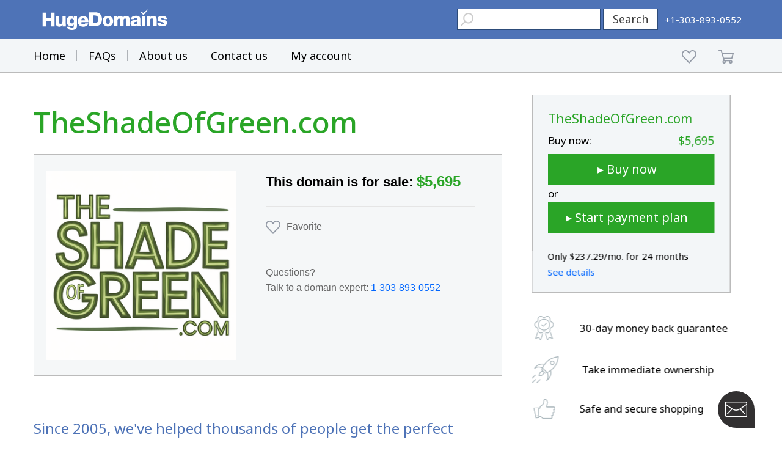

--- FILE ---
content_type: text/html; charset=utf-8
request_url: https://www.google.com/recaptcha/enterprise/anchor?ar=1&k=6LdRB9UiAAAAABaf3jRLyU_gwaGIp-3OvR51myRx&co=aHR0cHM6Ly93d3cuaHVnZWRvbWFpbnMuY29tOjQ0Mw..&hl=en&v=jdMmXeCQEkPbnFDy9T04NbgJ&size=invisible&anchor-ms=20000&execute-ms=15000&cb=p0wid5rleq7s
body_size: 46702
content:
<!DOCTYPE HTML><html dir="ltr" lang="en"><head><meta http-equiv="Content-Type" content="text/html; charset=UTF-8">
<meta http-equiv="X-UA-Compatible" content="IE=edge">
<title>reCAPTCHA</title>
<style type="text/css">
/* cyrillic-ext */
@font-face {
  font-family: 'Roboto';
  font-style: normal;
  font-weight: 400;
  font-stretch: 100%;
  src: url(//fonts.gstatic.com/s/roboto/v48/KFO7CnqEu92Fr1ME7kSn66aGLdTylUAMa3GUBHMdazTgWw.woff2) format('woff2');
  unicode-range: U+0460-052F, U+1C80-1C8A, U+20B4, U+2DE0-2DFF, U+A640-A69F, U+FE2E-FE2F;
}
/* cyrillic */
@font-face {
  font-family: 'Roboto';
  font-style: normal;
  font-weight: 400;
  font-stretch: 100%;
  src: url(//fonts.gstatic.com/s/roboto/v48/KFO7CnqEu92Fr1ME7kSn66aGLdTylUAMa3iUBHMdazTgWw.woff2) format('woff2');
  unicode-range: U+0301, U+0400-045F, U+0490-0491, U+04B0-04B1, U+2116;
}
/* greek-ext */
@font-face {
  font-family: 'Roboto';
  font-style: normal;
  font-weight: 400;
  font-stretch: 100%;
  src: url(//fonts.gstatic.com/s/roboto/v48/KFO7CnqEu92Fr1ME7kSn66aGLdTylUAMa3CUBHMdazTgWw.woff2) format('woff2');
  unicode-range: U+1F00-1FFF;
}
/* greek */
@font-face {
  font-family: 'Roboto';
  font-style: normal;
  font-weight: 400;
  font-stretch: 100%;
  src: url(//fonts.gstatic.com/s/roboto/v48/KFO7CnqEu92Fr1ME7kSn66aGLdTylUAMa3-UBHMdazTgWw.woff2) format('woff2');
  unicode-range: U+0370-0377, U+037A-037F, U+0384-038A, U+038C, U+038E-03A1, U+03A3-03FF;
}
/* math */
@font-face {
  font-family: 'Roboto';
  font-style: normal;
  font-weight: 400;
  font-stretch: 100%;
  src: url(//fonts.gstatic.com/s/roboto/v48/KFO7CnqEu92Fr1ME7kSn66aGLdTylUAMawCUBHMdazTgWw.woff2) format('woff2');
  unicode-range: U+0302-0303, U+0305, U+0307-0308, U+0310, U+0312, U+0315, U+031A, U+0326-0327, U+032C, U+032F-0330, U+0332-0333, U+0338, U+033A, U+0346, U+034D, U+0391-03A1, U+03A3-03A9, U+03B1-03C9, U+03D1, U+03D5-03D6, U+03F0-03F1, U+03F4-03F5, U+2016-2017, U+2034-2038, U+203C, U+2040, U+2043, U+2047, U+2050, U+2057, U+205F, U+2070-2071, U+2074-208E, U+2090-209C, U+20D0-20DC, U+20E1, U+20E5-20EF, U+2100-2112, U+2114-2115, U+2117-2121, U+2123-214F, U+2190, U+2192, U+2194-21AE, U+21B0-21E5, U+21F1-21F2, U+21F4-2211, U+2213-2214, U+2216-22FF, U+2308-230B, U+2310, U+2319, U+231C-2321, U+2336-237A, U+237C, U+2395, U+239B-23B7, U+23D0, U+23DC-23E1, U+2474-2475, U+25AF, U+25B3, U+25B7, U+25BD, U+25C1, U+25CA, U+25CC, U+25FB, U+266D-266F, U+27C0-27FF, U+2900-2AFF, U+2B0E-2B11, U+2B30-2B4C, U+2BFE, U+3030, U+FF5B, U+FF5D, U+1D400-1D7FF, U+1EE00-1EEFF;
}
/* symbols */
@font-face {
  font-family: 'Roboto';
  font-style: normal;
  font-weight: 400;
  font-stretch: 100%;
  src: url(//fonts.gstatic.com/s/roboto/v48/KFO7CnqEu92Fr1ME7kSn66aGLdTylUAMaxKUBHMdazTgWw.woff2) format('woff2');
  unicode-range: U+0001-000C, U+000E-001F, U+007F-009F, U+20DD-20E0, U+20E2-20E4, U+2150-218F, U+2190, U+2192, U+2194-2199, U+21AF, U+21E6-21F0, U+21F3, U+2218-2219, U+2299, U+22C4-22C6, U+2300-243F, U+2440-244A, U+2460-24FF, U+25A0-27BF, U+2800-28FF, U+2921-2922, U+2981, U+29BF, U+29EB, U+2B00-2BFF, U+4DC0-4DFF, U+FFF9-FFFB, U+10140-1018E, U+10190-1019C, U+101A0, U+101D0-101FD, U+102E0-102FB, U+10E60-10E7E, U+1D2C0-1D2D3, U+1D2E0-1D37F, U+1F000-1F0FF, U+1F100-1F1AD, U+1F1E6-1F1FF, U+1F30D-1F30F, U+1F315, U+1F31C, U+1F31E, U+1F320-1F32C, U+1F336, U+1F378, U+1F37D, U+1F382, U+1F393-1F39F, U+1F3A7-1F3A8, U+1F3AC-1F3AF, U+1F3C2, U+1F3C4-1F3C6, U+1F3CA-1F3CE, U+1F3D4-1F3E0, U+1F3ED, U+1F3F1-1F3F3, U+1F3F5-1F3F7, U+1F408, U+1F415, U+1F41F, U+1F426, U+1F43F, U+1F441-1F442, U+1F444, U+1F446-1F449, U+1F44C-1F44E, U+1F453, U+1F46A, U+1F47D, U+1F4A3, U+1F4B0, U+1F4B3, U+1F4B9, U+1F4BB, U+1F4BF, U+1F4C8-1F4CB, U+1F4D6, U+1F4DA, U+1F4DF, U+1F4E3-1F4E6, U+1F4EA-1F4ED, U+1F4F7, U+1F4F9-1F4FB, U+1F4FD-1F4FE, U+1F503, U+1F507-1F50B, U+1F50D, U+1F512-1F513, U+1F53E-1F54A, U+1F54F-1F5FA, U+1F610, U+1F650-1F67F, U+1F687, U+1F68D, U+1F691, U+1F694, U+1F698, U+1F6AD, U+1F6B2, U+1F6B9-1F6BA, U+1F6BC, U+1F6C6-1F6CF, U+1F6D3-1F6D7, U+1F6E0-1F6EA, U+1F6F0-1F6F3, U+1F6F7-1F6FC, U+1F700-1F7FF, U+1F800-1F80B, U+1F810-1F847, U+1F850-1F859, U+1F860-1F887, U+1F890-1F8AD, U+1F8B0-1F8BB, U+1F8C0-1F8C1, U+1F900-1F90B, U+1F93B, U+1F946, U+1F984, U+1F996, U+1F9E9, U+1FA00-1FA6F, U+1FA70-1FA7C, U+1FA80-1FA89, U+1FA8F-1FAC6, U+1FACE-1FADC, U+1FADF-1FAE9, U+1FAF0-1FAF8, U+1FB00-1FBFF;
}
/* vietnamese */
@font-face {
  font-family: 'Roboto';
  font-style: normal;
  font-weight: 400;
  font-stretch: 100%;
  src: url(//fonts.gstatic.com/s/roboto/v48/KFO7CnqEu92Fr1ME7kSn66aGLdTylUAMa3OUBHMdazTgWw.woff2) format('woff2');
  unicode-range: U+0102-0103, U+0110-0111, U+0128-0129, U+0168-0169, U+01A0-01A1, U+01AF-01B0, U+0300-0301, U+0303-0304, U+0308-0309, U+0323, U+0329, U+1EA0-1EF9, U+20AB;
}
/* latin-ext */
@font-face {
  font-family: 'Roboto';
  font-style: normal;
  font-weight: 400;
  font-stretch: 100%;
  src: url(//fonts.gstatic.com/s/roboto/v48/KFO7CnqEu92Fr1ME7kSn66aGLdTylUAMa3KUBHMdazTgWw.woff2) format('woff2');
  unicode-range: U+0100-02BA, U+02BD-02C5, U+02C7-02CC, U+02CE-02D7, U+02DD-02FF, U+0304, U+0308, U+0329, U+1D00-1DBF, U+1E00-1E9F, U+1EF2-1EFF, U+2020, U+20A0-20AB, U+20AD-20C0, U+2113, U+2C60-2C7F, U+A720-A7FF;
}
/* latin */
@font-face {
  font-family: 'Roboto';
  font-style: normal;
  font-weight: 400;
  font-stretch: 100%;
  src: url(//fonts.gstatic.com/s/roboto/v48/KFO7CnqEu92Fr1ME7kSn66aGLdTylUAMa3yUBHMdazQ.woff2) format('woff2');
  unicode-range: U+0000-00FF, U+0131, U+0152-0153, U+02BB-02BC, U+02C6, U+02DA, U+02DC, U+0304, U+0308, U+0329, U+2000-206F, U+20AC, U+2122, U+2191, U+2193, U+2212, U+2215, U+FEFF, U+FFFD;
}
/* cyrillic-ext */
@font-face {
  font-family: 'Roboto';
  font-style: normal;
  font-weight: 500;
  font-stretch: 100%;
  src: url(//fonts.gstatic.com/s/roboto/v48/KFO7CnqEu92Fr1ME7kSn66aGLdTylUAMa3GUBHMdazTgWw.woff2) format('woff2');
  unicode-range: U+0460-052F, U+1C80-1C8A, U+20B4, U+2DE0-2DFF, U+A640-A69F, U+FE2E-FE2F;
}
/* cyrillic */
@font-face {
  font-family: 'Roboto';
  font-style: normal;
  font-weight: 500;
  font-stretch: 100%;
  src: url(//fonts.gstatic.com/s/roboto/v48/KFO7CnqEu92Fr1ME7kSn66aGLdTylUAMa3iUBHMdazTgWw.woff2) format('woff2');
  unicode-range: U+0301, U+0400-045F, U+0490-0491, U+04B0-04B1, U+2116;
}
/* greek-ext */
@font-face {
  font-family: 'Roboto';
  font-style: normal;
  font-weight: 500;
  font-stretch: 100%;
  src: url(//fonts.gstatic.com/s/roboto/v48/KFO7CnqEu92Fr1ME7kSn66aGLdTylUAMa3CUBHMdazTgWw.woff2) format('woff2');
  unicode-range: U+1F00-1FFF;
}
/* greek */
@font-face {
  font-family: 'Roboto';
  font-style: normal;
  font-weight: 500;
  font-stretch: 100%;
  src: url(//fonts.gstatic.com/s/roboto/v48/KFO7CnqEu92Fr1ME7kSn66aGLdTylUAMa3-UBHMdazTgWw.woff2) format('woff2');
  unicode-range: U+0370-0377, U+037A-037F, U+0384-038A, U+038C, U+038E-03A1, U+03A3-03FF;
}
/* math */
@font-face {
  font-family: 'Roboto';
  font-style: normal;
  font-weight: 500;
  font-stretch: 100%;
  src: url(//fonts.gstatic.com/s/roboto/v48/KFO7CnqEu92Fr1ME7kSn66aGLdTylUAMawCUBHMdazTgWw.woff2) format('woff2');
  unicode-range: U+0302-0303, U+0305, U+0307-0308, U+0310, U+0312, U+0315, U+031A, U+0326-0327, U+032C, U+032F-0330, U+0332-0333, U+0338, U+033A, U+0346, U+034D, U+0391-03A1, U+03A3-03A9, U+03B1-03C9, U+03D1, U+03D5-03D6, U+03F0-03F1, U+03F4-03F5, U+2016-2017, U+2034-2038, U+203C, U+2040, U+2043, U+2047, U+2050, U+2057, U+205F, U+2070-2071, U+2074-208E, U+2090-209C, U+20D0-20DC, U+20E1, U+20E5-20EF, U+2100-2112, U+2114-2115, U+2117-2121, U+2123-214F, U+2190, U+2192, U+2194-21AE, U+21B0-21E5, U+21F1-21F2, U+21F4-2211, U+2213-2214, U+2216-22FF, U+2308-230B, U+2310, U+2319, U+231C-2321, U+2336-237A, U+237C, U+2395, U+239B-23B7, U+23D0, U+23DC-23E1, U+2474-2475, U+25AF, U+25B3, U+25B7, U+25BD, U+25C1, U+25CA, U+25CC, U+25FB, U+266D-266F, U+27C0-27FF, U+2900-2AFF, U+2B0E-2B11, U+2B30-2B4C, U+2BFE, U+3030, U+FF5B, U+FF5D, U+1D400-1D7FF, U+1EE00-1EEFF;
}
/* symbols */
@font-face {
  font-family: 'Roboto';
  font-style: normal;
  font-weight: 500;
  font-stretch: 100%;
  src: url(//fonts.gstatic.com/s/roboto/v48/KFO7CnqEu92Fr1ME7kSn66aGLdTylUAMaxKUBHMdazTgWw.woff2) format('woff2');
  unicode-range: U+0001-000C, U+000E-001F, U+007F-009F, U+20DD-20E0, U+20E2-20E4, U+2150-218F, U+2190, U+2192, U+2194-2199, U+21AF, U+21E6-21F0, U+21F3, U+2218-2219, U+2299, U+22C4-22C6, U+2300-243F, U+2440-244A, U+2460-24FF, U+25A0-27BF, U+2800-28FF, U+2921-2922, U+2981, U+29BF, U+29EB, U+2B00-2BFF, U+4DC0-4DFF, U+FFF9-FFFB, U+10140-1018E, U+10190-1019C, U+101A0, U+101D0-101FD, U+102E0-102FB, U+10E60-10E7E, U+1D2C0-1D2D3, U+1D2E0-1D37F, U+1F000-1F0FF, U+1F100-1F1AD, U+1F1E6-1F1FF, U+1F30D-1F30F, U+1F315, U+1F31C, U+1F31E, U+1F320-1F32C, U+1F336, U+1F378, U+1F37D, U+1F382, U+1F393-1F39F, U+1F3A7-1F3A8, U+1F3AC-1F3AF, U+1F3C2, U+1F3C4-1F3C6, U+1F3CA-1F3CE, U+1F3D4-1F3E0, U+1F3ED, U+1F3F1-1F3F3, U+1F3F5-1F3F7, U+1F408, U+1F415, U+1F41F, U+1F426, U+1F43F, U+1F441-1F442, U+1F444, U+1F446-1F449, U+1F44C-1F44E, U+1F453, U+1F46A, U+1F47D, U+1F4A3, U+1F4B0, U+1F4B3, U+1F4B9, U+1F4BB, U+1F4BF, U+1F4C8-1F4CB, U+1F4D6, U+1F4DA, U+1F4DF, U+1F4E3-1F4E6, U+1F4EA-1F4ED, U+1F4F7, U+1F4F9-1F4FB, U+1F4FD-1F4FE, U+1F503, U+1F507-1F50B, U+1F50D, U+1F512-1F513, U+1F53E-1F54A, U+1F54F-1F5FA, U+1F610, U+1F650-1F67F, U+1F687, U+1F68D, U+1F691, U+1F694, U+1F698, U+1F6AD, U+1F6B2, U+1F6B9-1F6BA, U+1F6BC, U+1F6C6-1F6CF, U+1F6D3-1F6D7, U+1F6E0-1F6EA, U+1F6F0-1F6F3, U+1F6F7-1F6FC, U+1F700-1F7FF, U+1F800-1F80B, U+1F810-1F847, U+1F850-1F859, U+1F860-1F887, U+1F890-1F8AD, U+1F8B0-1F8BB, U+1F8C0-1F8C1, U+1F900-1F90B, U+1F93B, U+1F946, U+1F984, U+1F996, U+1F9E9, U+1FA00-1FA6F, U+1FA70-1FA7C, U+1FA80-1FA89, U+1FA8F-1FAC6, U+1FACE-1FADC, U+1FADF-1FAE9, U+1FAF0-1FAF8, U+1FB00-1FBFF;
}
/* vietnamese */
@font-face {
  font-family: 'Roboto';
  font-style: normal;
  font-weight: 500;
  font-stretch: 100%;
  src: url(//fonts.gstatic.com/s/roboto/v48/KFO7CnqEu92Fr1ME7kSn66aGLdTylUAMa3OUBHMdazTgWw.woff2) format('woff2');
  unicode-range: U+0102-0103, U+0110-0111, U+0128-0129, U+0168-0169, U+01A0-01A1, U+01AF-01B0, U+0300-0301, U+0303-0304, U+0308-0309, U+0323, U+0329, U+1EA0-1EF9, U+20AB;
}
/* latin-ext */
@font-face {
  font-family: 'Roboto';
  font-style: normal;
  font-weight: 500;
  font-stretch: 100%;
  src: url(//fonts.gstatic.com/s/roboto/v48/KFO7CnqEu92Fr1ME7kSn66aGLdTylUAMa3KUBHMdazTgWw.woff2) format('woff2');
  unicode-range: U+0100-02BA, U+02BD-02C5, U+02C7-02CC, U+02CE-02D7, U+02DD-02FF, U+0304, U+0308, U+0329, U+1D00-1DBF, U+1E00-1E9F, U+1EF2-1EFF, U+2020, U+20A0-20AB, U+20AD-20C0, U+2113, U+2C60-2C7F, U+A720-A7FF;
}
/* latin */
@font-face {
  font-family: 'Roboto';
  font-style: normal;
  font-weight: 500;
  font-stretch: 100%;
  src: url(//fonts.gstatic.com/s/roboto/v48/KFO7CnqEu92Fr1ME7kSn66aGLdTylUAMa3yUBHMdazQ.woff2) format('woff2');
  unicode-range: U+0000-00FF, U+0131, U+0152-0153, U+02BB-02BC, U+02C6, U+02DA, U+02DC, U+0304, U+0308, U+0329, U+2000-206F, U+20AC, U+2122, U+2191, U+2193, U+2212, U+2215, U+FEFF, U+FFFD;
}
/* cyrillic-ext */
@font-face {
  font-family: 'Roboto';
  font-style: normal;
  font-weight: 900;
  font-stretch: 100%;
  src: url(//fonts.gstatic.com/s/roboto/v48/KFO7CnqEu92Fr1ME7kSn66aGLdTylUAMa3GUBHMdazTgWw.woff2) format('woff2');
  unicode-range: U+0460-052F, U+1C80-1C8A, U+20B4, U+2DE0-2DFF, U+A640-A69F, U+FE2E-FE2F;
}
/* cyrillic */
@font-face {
  font-family: 'Roboto';
  font-style: normal;
  font-weight: 900;
  font-stretch: 100%;
  src: url(//fonts.gstatic.com/s/roboto/v48/KFO7CnqEu92Fr1ME7kSn66aGLdTylUAMa3iUBHMdazTgWw.woff2) format('woff2');
  unicode-range: U+0301, U+0400-045F, U+0490-0491, U+04B0-04B1, U+2116;
}
/* greek-ext */
@font-face {
  font-family: 'Roboto';
  font-style: normal;
  font-weight: 900;
  font-stretch: 100%;
  src: url(//fonts.gstatic.com/s/roboto/v48/KFO7CnqEu92Fr1ME7kSn66aGLdTylUAMa3CUBHMdazTgWw.woff2) format('woff2');
  unicode-range: U+1F00-1FFF;
}
/* greek */
@font-face {
  font-family: 'Roboto';
  font-style: normal;
  font-weight: 900;
  font-stretch: 100%;
  src: url(//fonts.gstatic.com/s/roboto/v48/KFO7CnqEu92Fr1ME7kSn66aGLdTylUAMa3-UBHMdazTgWw.woff2) format('woff2');
  unicode-range: U+0370-0377, U+037A-037F, U+0384-038A, U+038C, U+038E-03A1, U+03A3-03FF;
}
/* math */
@font-face {
  font-family: 'Roboto';
  font-style: normal;
  font-weight: 900;
  font-stretch: 100%;
  src: url(//fonts.gstatic.com/s/roboto/v48/KFO7CnqEu92Fr1ME7kSn66aGLdTylUAMawCUBHMdazTgWw.woff2) format('woff2');
  unicode-range: U+0302-0303, U+0305, U+0307-0308, U+0310, U+0312, U+0315, U+031A, U+0326-0327, U+032C, U+032F-0330, U+0332-0333, U+0338, U+033A, U+0346, U+034D, U+0391-03A1, U+03A3-03A9, U+03B1-03C9, U+03D1, U+03D5-03D6, U+03F0-03F1, U+03F4-03F5, U+2016-2017, U+2034-2038, U+203C, U+2040, U+2043, U+2047, U+2050, U+2057, U+205F, U+2070-2071, U+2074-208E, U+2090-209C, U+20D0-20DC, U+20E1, U+20E5-20EF, U+2100-2112, U+2114-2115, U+2117-2121, U+2123-214F, U+2190, U+2192, U+2194-21AE, U+21B0-21E5, U+21F1-21F2, U+21F4-2211, U+2213-2214, U+2216-22FF, U+2308-230B, U+2310, U+2319, U+231C-2321, U+2336-237A, U+237C, U+2395, U+239B-23B7, U+23D0, U+23DC-23E1, U+2474-2475, U+25AF, U+25B3, U+25B7, U+25BD, U+25C1, U+25CA, U+25CC, U+25FB, U+266D-266F, U+27C0-27FF, U+2900-2AFF, U+2B0E-2B11, U+2B30-2B4C, U+2BFE, U+3030, U+FF5B, U+FF5D, U+1D400-1D7FF, U+1EE00-1EEFF;
}
/* symbols */
@font-face {
  font-family: 'Roboto';
  font-style: normal;
  font-weight: 900;
  font-stretch: 100%;
  src: url(//fonts.gstatic.com/s/roboto/v48/KFO7CnqEu92Fr1ME7kSn66aGLdTylUAMaxKUBHMdazTgWw.woff2) format('woff2');
  unicode-range: U+0001-000C, U+000E-001F, U+007F-009F, U+20DD-20E0, U+20E2-20E4, U+2150-218F, U+2190, U+2192, U+2194-2199, U+21AF, U+21E6-21F0, U+21F3, U+2218-2219, U+2299, U+22C4-22C6, U+2300-243F, U+2440-244A, U+2460-24FF, U+25A0-27BF, U+2800-28FF, U+2921-2922, U+2981, U+29BF, U+29EB, U+2B00-2BFF, U+4DC0-4DFF, U+FFF9-FFFB, U+10140-1018E, U+10190-1019C, U+101A0, U+101D0-101FD, U+102E0-102FB, U+10E60-10E7E, U+1D2C0-1D2D3, U+1D2E0-1D37F, U+1F000-1F0FF, U+1F100-1F1AD, U+1F1E6-1F1FF, U+1F30D-1F30F, U+1F315, U+1F31C, U+1F31E, U+1F320-1F32C, U+1F336, U+1F378, U+1F37D, U+1F382, U+1F393-1F39F, U+1F3A7-1F3A8, U+1F3AC-1F3AF, U+1F3C2, U+1F3C4-1F3C6, U+1F3CA-1F3CE, U+1F3D4-1F3E0, U+1F3ED, U+1F3F1-1F3F3, U+1F3F5-1F3F7, U+1F408, U+1F415, U+1F41F, U+1F426, U+1F43F, U+1F441-1F442, U+1F444, U+1F446-1F449, U+1F44C-1F44E, U+1F453, U+1F46A, U+1F47D, U+1F4A3, U+1F4B0, U+1F4B3, U+1F4B9, U+1F4BB, U+1F4BF, U+1F4C8-1F4CB, U+1F4D6, U+1F4DA, U+1F4DF, U+1F4E3-1F4E6, U+1F4EA-1F4ED, U+1F4F7, U+1F4F9-1F4FB, U+1F4FD-1F4FE, U+1F503, U+1F507-1F50B, U+1F50D, U+1F512-1F513, U+1F53E-1F54A, U+1F54F-1F5FA, U+1F610, U+1F650-1F67F, U+1F687, U+1F68D, U+1F691, U+1F694, U+1F698, U+1F6AD, U+1F6B2, U+1F6B9-1F6BA, U+1F6BC, U+1F6C6-1F6CF, U+1F6D3-1F6D7, U+1F6E0-1F6EA, U+1F6F0-1F6F3, U+1F6F7-1F6FC, U+1F700-1F7FF, U+1F800-1F80B, U+1F810-1F847, U+1F850-1F859, U+1F860-1F887, U+1F890-1F8AD, U+1F8B0-1F8BB, U+1F8C0-1F8C1, U+1F900-1F90B, U+1F93B, U+1F946, U+1F984, U+1F996, U+1F9E9, U+1FA00-1FA6F, U+1FA70-1FA7C, U+1FA80-1FA89, U+1FA8F-1FAC6, U+1FACE-1FADC, U+1FADF-1FAE9, U+1FAF0-1FAF8, U+1FB00-1FBFF;
}
/* vietnamese */
@font-face {
  font-family: 'Roboto';
  font-style: normal;
  font-weight: 900;
  font-stretch: 100%;
  src: url(//fonts.gstatic.com/s/roboto/v48/KFO7CnqEu92Fr1ME7kSn66aGLdTylUAMa3OUBHMdazTgWw.woff2) format('woff2');
  unicode-range: U+0102-0103, U+0110-0111, U+0128-0129, U+0168-0169, U+01A0-01A1, U+01AF-01B0, U+0300-0301, U+0303-0304, U+0308-0309, U+0323, U+0329, U+1EA0-1EF9, U+20AB;
}
/* latin-ext */
@font-face {
  font-family: 'Roboto';
  font-style: normal;
  font-weight: 900;
  font-stretch: 100%;
  src: url(//fonts.gstatic.com/s/roboto/v48/KFO7CnqEu92Fr1ME7kSn66aGLdTylUAMa3KUBHMdazTgWw.woff2) format('woff2');
  unicode-range: U+0100-02BA, U+02BD-02C5, U+02C7-02CC, U+02CE-02D7, U+02DD-02FF, U+0304, U+0308, U+0329, U+1D00-1DBF, U+1E00-1E9F, U+1EF2-1EFF, U+2020, U+20A0-20AB, U+20AD-20C0, U+2113, U+2C60-2C7F, U+A720-A7FF;
}
/* latin */
@font-face {
  font-family: 'Roboto';
  font-style: normal;
  font-weight: 900;
  font-stretch: 100%;
  src: url(//fonts.gstatic.com/s/roboto/v48/KFO7CnqEu92Fr1ME7kSn66aGLdTylUAMa3yUBHMdazQ.woff2) format('woff2');
  unicode-range: U+0000-00FF, U+0131, U+0152-0153, U+02BB-02BC, U+02C6, U+02DA, U+02DC, U+0304, U+0308, U+0329, U+2000-206F, U+20AC, U+2122, U+2191, U+2193, U+2212, U+2215, U+FEFF, U+FFFD;
}

</style>
<link rel="stylesheet" type="text/css" href="https://www.gstatic.com/recaptcha/releases/jdMmXeCQEkPbnFDy9T04NbgJ/styles__ltr.css">
<script nonce="DStQCxiruPD7LbO4keU5Tg" type="text/javascript">window['__recaptcha_api'] = 'https://www.google.com/recaptcha/enterprise/';</script>
<script type="text/javascript" src="https://www.gstatic.com/recaptcha/releases/jdMmXeCQEkPbnFDy9T04NbgJ/recaptcha__en.js" nonce="DStQCxiruPD7LbO4keU5Tg">
      
    </script></head>
<body><div id="rc-anchor-alert" class="rc-anchor-alert"></div>
<input type="hidden" id="recaptcha-token" value="[base64]">
<script type="text/javascript" nonce="DStQCxiruPD7LbO4keU5Tg">
      recaptcha.anchor.Main.init("[\x22ainput\x22,[\x22bgdata\x22,\x22\x22,\[base64]/[base64]/[base64]/[base64]/[base64]/[base64]/[base64]/[base64]/[base64]/[base64]/[base64]/[base64]/[base64]/[base64]/[base64]\\u003d\\u003d\x22,\[base64]\\u003d\\u003d\x22,\[base64]/DqcOZwpzCtcKKPAbDq2jDjcOdDMO8w5hYb0UGVQXDq0lVwq/Dm3x+bMOjwrTCl8OOXgcfwrIowrHDgTrDqEsXwo8ZSMO8MB9Cw57DilDCmA1cc0DCjQxhaMKGLMOXwrjDsVMcwoVkWcOrw4jDjcKjC8KIw7DDhsKpw7tFw6Etb8KQwr/DtsKhCRlpaMO/cMOIDsOtwqZ4f01Bwpkww5cofhs4LyTDkkV5AcK5em8JcEM/[base64]/DiMOkJ8OEPcOywrF6X394VsKGw5zCksK0UMOzDWhkJsO3w6VZw7zDkXJewo7DuMOEwqQgwoRuw4fCvg/DglzDt2TCh8KhRcK3fgpAwoXDp2bDvCwqSkvCvAjCtcOswqrDrcODT1tIwpzDicKHVVPCmsOFw6dLw59Ea8K5IcOpH8K2woVfQcOkw7xLw5/DnEtwDCxkMcOLw5tKCMO+WzYaJUAraMK/ccOzwogMw6MowoFvZ8OyFMK0J8OiZGvCuCN+w7JYw5vCvsKAVxpFXMK/[base64]/[base64]/wrvCqsOjwooPMcKVwqNlwpPCvsOCB8OjwoBKwps+akVnF2cxwq/[base64]/DsMKFwqDCqkTCqMK8w7PCrkHChD/DsGMnWsOMOmMwO1PDiABWW3QFwpPCk8KiCHtIRSHCi8Oawrh0GjwABTTCmsObw57CtcKTw53DsyrCuMOnwp/CtlF5woTDrMK+wpvCpsOSW1fDhMOewqJBw6UhwrTDpsOnw7lfwrd2Lwt4ScONGnPCsT/ChsONDsOuLcOmwonCh8OmBsK0woxBBMOySGPCrjk+w58kXMO9asKJcw07w7UNHsKEFGnCisKhHwzDg8KHIcOmWGjCrHdINh/DgjLChnJuPsOOVENDw7HDuifCk8OJwoMsw7JHwo/DrMOpw6p3RlPDjMOMwoHDpmvDp8KNc8Ktw6fDv3zCvn7DgMOEw5vDuxBcP8KNAh3CjzDDnMOVw6bCkTo2U0rColLDnsOMIMKPw4/DugzCo3LCtSZlw7zCpMKabEDCvR8BZT7DpsOpesK6IE/DjwfDlMKYbcKmMMOKw7LDm38Qw6DDg8KbOzMyw7bDrCzDk09pwoViwoDDmktfEwzCgjbCtD8YAVTDriLDvX7CjS/[base64]/w5HDh8O9wqkBw47DuMOzL8KWw5zCiMOZNQkgwp7Dl3fCpiHDvknCszbDqX3Dh1JYbCc8wqZ/wrDDl0tcwp/Cr8OQwrDDi8Khw6QEwqAnR8K7wqJsdEdrwqUhZ8ODwpc/w44WOSNVw5gfJlbDocOLZBZ2wqDCoyTDoMKew5XCvsKqwrHDh8O/[base64]/CjcOTb8KjBzLCnThTwpzCs8KcwqLDiMKNRgTCtndqwpjDrcKJwrorYgzDgw4Iw4MlwpnDiCo4DcOyEEvDvcKQwoV5VS9bQ8KowroJw7rCosOTwrgZwp7DsSEyw7B+B8KoQsOIwrITw5jChsKCw5vCt1JgehTDjGYubMO2w73Cvkc/B8K/MsK6w7rDnG5EJFjDgMO/[base64]/CoiIPwolZZjfCqSxwIiDCgx7DmmIYwowiwo3CghpyB8OOB8KnGR3CrMOwwpfCjVBcwq/DlsOtMsKvK8KbY2YXwqXDscKNGcKgw4oUwqQ+wozDhxzCpFMFQUB2ecKxw6A0E8Omw6vDjsKmwrA9VwtnwqbCqTvCkMOlHQRuWm/CnDLDniI0YFBTwqfDuW1HVsKnbsKKDgbCpsO5w7LDhjfDuMObDFfDt8K9wqxlw6w2XCBOfCnDscOdOcO3W0J/NMOTw6sUwpDDlQrDrwEnwozClsOVGMOVP0nDi2tcw6lGwprDrsKkfmnCg3NaIMO/wq7DpcO+csOww7TChVjDowo2cMKKahJOXMKULsK9wp4Zw7Icwp3CmcK8w4rCkXEuw6DCnUklZMOgwqR8L8KFMVwDQMOUw4DDpcOBw7/ClHbClsKRwr3DmVXCuGPDqi/CjMKyeWHCuDrCiV7CrRV5w6grwoRKwrXCiztGw73DolkVw7XCpknCs2zDhwHDnMKWw6oNw4rDlMKUCirCqFvDpTl5VGDDqcOfwq7CtcOPGMKBwqsqwr/[base64]/CisKnPsKRIsKoMsOsw4wcwq/[base64]/DhTcDwph1bcKuw4LDnsKbw4XCrxo8Vww0Xxd/F0ZWw43CmAIRAcOPw7EMw7bDuDlmSsOIL8K2R8KXwoHCoMOccU1xfCPChEsFKsO/Ll3Cmn0yw6vCtcODSsKpw6bDimXCosKEwqJNwrE+bsKMw6LDsMOWw69Uw4vCp8KVwq3CmSvCojvCuUHCsMKOw5rDtTbClMO7wqvDnsKMAm5Cw69fw7JyNMO9Nw3DlsO+ZSjDqcOMEG/[base64]/JMOLw4MQIsK0GcOvwrPDqEA0wqUyEj/CgsKKOsOcEsObw7N8w4HCq8KmDAB2JMKBMcO6JcKGJCYnEsOEw5LDnAjDoMO7w6h1N8K7ZnwsSsKVwpnClMOKZMOEw7cnUcODw4IKVF/Dq2/[base64]/CsAEYYgwUGMOXP37CpsOlw5YePsOwwrlsJ3k5w5jDmsOpwqDDkcKhK8K/w6M6X8KfwrnDnRfCvcKgEMKew5sew7zDhSEDRUnCk8KXMHl0OcOoIyBQNBLDoCDCtMOUwoDDiTAqYBg7bBjCnMOlfsKyeBo0wpZKDMO2w7FyKMOEAcKqwrpvAl1/wp/Cg8OgG2nCq8KowpdSwpfDocOqwrvCoF/Co8K0w7FgKsK/HUTCqMOkw5rDiy1/AsKWw5V5wp3DqBwdw4/DlsKiw4TDn8O3w6I7w53ClsOmwoluDDtHF0ccTxLDvD9iQ3AEJHcVwq4Uwp13fMOLwpw/fjHCocOGD8KxwoEjw683wrzCrcKpbQddDnHCi3kyw5rCjl5Hw6bChsOadMOgdyrDusO8d1fDjGkpZGbDo8Kzw40aa8ObwoQnw6NCwpdRwp/[base64]/[base64]/wrIqCl4oajNKc8KIw7Frwq9Kw7/DvDNKw60Hw6xEwoESwpDCjMKkDsOFRENFAsKxwptoLMOiw4nCiMKGw5d2dsOHw70tEQYGV8OLQnzChcKowoRAw5x+w7zDrcOyM8KESHHCo8O+w7IMOsO6VCxAMMKraDUEF09MVsKYd1HCnU/CvgdyAE3CrG8AwpN3wpE2w5vCsMK0worCssKlZ8K/HWzDs3HCqBwwesKBU8K5fSk7w4TDngcEU8KRw5lnwpUkwqlvwq8ww5/DosOFYsKBTcO8Y0Icwq96w6EWw7/[base64]/Dv8O2M1RGSsOKw5rCgh7CpMKMw5TCgSDCgAMjwonDmMKRf8KRw73CpMO/w4bCu13DlDU8I8O6OUrCiEbDuTEbCsK3fzZTw48aST4RecKGw5fDoMK7IsK/w43CrQcBwqotw7/[base64]/CicO9M8KYwqJbbA5AMzgMWcKpw595MMO5GcKnQWF3w6zCjcOYwpsgHDnDrRXCmcO2EyN3HcK2C0DDnH3Ct1krVCMHwq3DtMO4wp3DgE7DkMK7w5EjP8Omwr7CjU7Dh8OLd8Kcw48CR8KDwprDlWvDkiDCv8KJwrbCuzvDrcKdQ8O9w5rCsGErAMK/wppiXMOIcmxPecKUwqkzw6Ndw4vDrVc8wp3DpFpNZkMGcsOyCyw8S2rDmwcPYQkMZwwAXWbDkDrDolfChCPCtMKkLhPDiSTDtWxAw4/DlBwPwpc3w43DkHHDpnxmUH3CtW8VwqrDoWTDo8O6fmPDpllJwrd8F3rCnsK2wqx2w5jCpyh0Jx0bwqloSsOeISDDqcObw7gfK8K8PMK/wogiwo5dw7pbw5bCncOeSRPDvEPCn8OsQcOBw6pVw5PDi8O5w5jDkhHCu1/Dhz1tGsK/[base64]/w4bDlTphRQ52RMObLzgFwrLCnRrDscOcwprDi8OZw7/CpDvDtgQQw5fCpDTDqkMIw4TCnMOZecK6w7rDvcK1w54Mwq1Pw5DCiWU8w5R6w6t0ZsKBwpDDgMOOFcKqwrvCoxbCtcKjwrrCjMOuSynDsMObwpZHw7oCw698w4Arw7bDtXHCv8Kvw4LDncKNw5zDhMKHw4F5wqPDsg/DvVw7w4rDgAHCjMO4BCpndlbDpmDCqlkkPF1Gw6/Co8KLwpLDlMKGH8OCDDETw5liwoFNw7rDr8KewoddC8KhdlQmF8Ocw60xwqw+YANWw40wfsOuw7QDwpPCg8K3w5UdwobDicODTMOQDsK7WcK6w7nDmMOUwqIfRQgfXxYGNMKww5/DocKIwqTCvcOzw719wrQRB1EDamrCjSZ7wpoRHMOowoTCqivDmMKBWR/CksKiwofClMKILcOnw6bDr8OKw4rCvEzCul83wpnDjMOnwrg/w7o1w7rCr8Ojw6k7U8K/E8O2W8Kcw6bDpmAfT04Hw6/CsTUrwrnCocObw4JHD8O6w5t2w7bCpcKzwoNhwqA1BSd7K8Kvw49NwqdDYG7Dl8KLDR8iw7k4Kk/Cs8Olw6lXY8KrwqLDkDsbwp4xw4vCgBPCrT1Fwp7CmkAuXht3D202WcK8wq4Jw50+U8Orw7INwrlBcCHClsKlwp5pw6RlAcOXw5DDmzApwp3DoGHDoj5XJk8dw6UCaMKgGsKkw70gw6giD8K8wq/Cp0HDmW7CssOZw6jDoMOFLz/[base64]/w7hiwq/CncKkwrTCrijDhMKWw6LChiZNw7Ixw6tww5TCiz/CmsKPwrnCmcO2w6XDoggBE8O5CsK9w4MKScKlwqrCiMKRfMOOF8KVwrjDkyQsw71awqLDgMKrMMOHLkvCucOBwp9zw7vDtsOEw7/DgyUcw7PCjMKjw4cTw6zDhVZ6wo4tXcOdwonCkMOGPSTDk8OWwqFeWMOJV8O1wrTDr0rDpg0Wwq3Djn1mw5lPD8KKwo8JFMKIRMOuL2xkw6NGSMO9UsKGE8KpTsKcPMKvPhdBwqNwwp/Dh8Oswp3CjcOeI8OlSsKEYMOJwqfDnQ9uO8OTEMK6CcKAwrAQw5XDq1nCh3Bawo1BMnfCh1kNXA/Cm8OZw6EbwrdXPMOLTMO0wpDClMKodUvDgsOVKcO6cAxHOcOBTn9lCcKvwrUWw5/DnknDggHDrClVH2cSU8KzwpjDgcKqQmbCp8KcEcOZSsOPw6bDu0sZfwEDwonDo8OMw5Jbw6rDrxfClg7Dr3cnwoTDpUzDohzCi2cFwpUVIkd/[base64]/Cs8KMWh7Dj27DmVLDrWPCk0jDpsObwqgUQMOiIFnCl1lPLgXClcK6w6MMwpstQ8OSw5JLwpDChcKHwpFrwq/Cl8KbwqrCszvDri8AwojDsAHCixISZ1JCSlA4w45SGMO6w6Irw4RHwrnDiSfDtnIOIAplw43CpsOEJyMIwr3DucKVw67CjsOoBWPClsKzSE/CoBfCmH7DkMO9w5PCni9pwrwXUhBwP8KWIGfDr3g/U0DDmcKcw4nDssOhZHzDsMO0w5dvBcKIw7/[base64]/CuBfDrAQxL8KWQW9/YH88FcKyP2tHMMO9AMOVWmTDr8KJbWPDvMOuwpMXWVPCoMOmwpTDp0vCrU3DtnEUw5vDvMKwaMOmVMKjY2nDssOXJMOrwprChDzCixpowpvDocK5w6vCmkHDhyrCnMOwKcKcPWJWKsK3w6nDv8KGw58Zw7/DosOaWsOdw6tWwq4zXQfDq8KEw7g+aS1BwoB+KgPDsQ7CoB3CljlTw7gJasKgwrDDnzlnwqMuHXzDqzrCtcKKMWksw5UjS8KDwoMZHsK5w6MJP33DrlbDvjhYwqzCssKIwrU/w5VdbR/[base64]/WsOcTjvCgE3CrkbCsj/CrX3CvB58UMOdccOlw40Beic9G8KJwrnCtzYGVsKyw6NJLsK3MsO5wp8jwqR/wqUIw5jDsWvCpMOkfcKtE8OzAwzDtcKywp9YA3PDlVVkw5YXw5fDv3Ysw506R2lhbU3CqTEVH8OROcK9w6gqUsOlw6DDgcOFwoQwOw/[base64]/DkMOnw6Mkw7cRe8KmNHnCuMKuNsOHwqvDhS8owp/DnMKXNw08bMKyIWofF8OjVkbChMKVw4PDvjhFahhdw6HCiMOswpdlwrvCkQnCnCB/wq/CqE1ew6s4Ewp2Xn/CrMOsw7TDq8KhwqEpGBXDtBVUw4gyLMKLVsOmw47DjzJWLyLCiD3CqG8Rwro4w5nDkXglakoCM8KWwo8fw5Yjw7I+w4LDkQbCoiPCgMKcwozDtjIFNcKIwq/[base64]/CswvDv1p5LMO+w6A0Ok7CkcKZDMKvXsObdjYvMxXCk8ObTjY9eMO8cMOiw7xwC0zDoFgpKjkvwrVdw7IsBMKIf8OGw5TDjSDCn2lkXXfDgwHDo8KgI8KsYRs+wpQnYyfCjE9/wrQJw6fDp8KWb0zCqkfDlMKGScKZMcODw4oMc8OyD8KucULDhCgBLMOCw4zCsi0Nw5LDusOab8OqX8KBGmpGw5Zqwr1sw4oEOTILZG7CnAbCiMKuJjwHw47Cl8OIwrLChDx/w6IXw5jDhDzDkAQOwqvCvsOlBsOjN8Knw6R7OcKowpMSwqXCkcKpdEUke8OrccK/w6rDlHIUw74fwpfCu0nDrElLecKJw6duwqxxJHLDjMK6WxrDuXRUS8KAEiHDknzCrmDDvC9VJsKoK8Kzw5PDmsK5w4XDhsKMaMKcw4nCuELDkmvDpx16wqBJw417wohYD8KPw4PDusOWBsKRwofCrj/[base64]/CnRLCh0DDsk0LBRbDr8OswqNmE8KhIjDCscOhIGtWw43Ds8KkwqLCn2fDr1UPw4ooVcOgPMOMEmQIwp3CtV7DnsKAIDvCt2JMwrTDpMKzwoASL8O5dF/DiMK7d2rDtE9SRMO8DMOGwpHDv8K/[base64]/wrJJHcOzwrVvwoJNw6vDscK8wo/DjyzCmsO+FsK6aSomc05qGcOEYcK/wolqwpHDrsOVwo3Cv8KiwovCnTFWARNjFHZ2ZQg6w7rChMKJFMOIVj/CpDvDpcOYwr/CoBPDvcK3wq1aAQfDmiE/wolCAMOcw6EKwpdAPVDDlMODDsK1wopOYCkxwozCr8OFNSbChsKqw7vDhAvDvsKYLSIRwr9MwpoEVsKOw7EHRnfDngElw5NcQ8K+ISnCjRfCt2rChERoX8KSGMKBVsONDsKDa8ODw68wPFNUAzjCq8OcTRjDncKcw7fDkBLCs8Okw45YYizDr3LClX1/w4sKYsKOZcOewol+XW5DTsKdwqlGf8K4MSTDqR/DiCMhJzc2ScK6wodaJMKowqNww6hyw6vCqw5uwr5OBS3ClMOOWMOoLjjDuDlrDmfDpU3CucK/YsOxL2UoD3XCpsOtwoXDonzCkRoQw7nCpTHCncOOw7PDk8OnS8Ovw47Dj8KMdCAMOMKLw7zDsXlyw5bDgh7DiMK7MwPDjmkVCmc2w6bDqE7ChsOjw4fCi39xwokUw5J3wqhjdU/DkRLDjsKTw5rDvcKCQcKlZzhnY2vDl8KTA0nDslUWw5jCtXFJw5BtGF1WfytPwp3DusKKO1c1wrvCljliw5wDwrjCrMOXfWjDv8KRwoHDiUjDqQd/w5nCiMOAEcOcwpDDjsONwo9awrRoBcO/DcK4YMODwq/[base64]/wonDkzZHwprCvcKEPMO6T8OOMGXCsMK3R8OTc04hw5oUwqnCu8O3LcKEFsODwoDDsB/CigwCw5rChELDrCxkwpDCrQ0Nw71xc2Maw7MSw6ZWM3DDtA/CkMKPw4fClkfCusKOG8OqBkxBNsKDDsKHwpjDoH/[base64]/DnsOtV8OWBsOvwobDlBV9H3HDhzrDrMOIw7zDuUDCnMOpBjHCl8Kmw7J6XmnCv0LDhSbDmgLCjyE0w6/DuX5fVmQAE8KJFUcHCH/CicKGalAzasOSPsOkwqMzw4hOZ8KEZS4VwqfCqcKkKhHDu8OILMKxw7VzwqYyfChewojCqzbDuxtqw71Xw4MVE8Obw4BgaS/Dj8K5YUkzw57DsMKKw5PDl8O1wq3Dl1fDuDjCp0zCo0jDssK3HkzCoGh2JMKzw5p4w5jClkLCkcOUYGDCv2/DvMOrfMORIsKawp/Cu30mw7kewr8FLsKIwrNKw7TDnWDDn8KTO3TCtUMCe8ONHljDhxA0HHoaTcOowqzCiMOfw7FGMUfCmsKgYD9qw5dDIErDgC3Cg8KJcMOmWsO/XsOhw5XCiSnDn2nCk8K2w7lvw5ByGMKtwobCsVzCnWLDswjCuHHDgnfDglzDv34nQGfCugMFQ0lbF8KuOS3CgMOfw6TCvsKMwrMXw4I+wq7CsFfCnjkoWsKJAQYrRQHCkcKjVRPDuMKJwr3DiRhiCwfCuMK2wrt3UcKLwqg/wr58IMOBejQ2PsObwqloQGM9wrAya8KywqEBwqVAJ8KuQxXDkcO/w4URwpPCs8OILsKcwoVIb8KsFUbDtVzCi0LCiX5/w44tcCJ8HUbDsiwrGMO1wrsFw7TDqsOBwrnCs08GacOzSsOjf15zDMKpw65nwq3CtRRywq0/wqdLwprDmTcMJjNYQ8KXwpPDmzvCo8K5wr7CvzbCjV/[base64]/w4R3WsK5DsKxDMO1McOhwpfDm8OFw7DCl1k0w7gKKVtDcQcbB8KIR8KILsKIUMOwfgIgwr41wrfCkcKoPcOJfcOPwqxkH8O5wqghwprCi8OEwqJ3w5ESwqbDmkU/WivDhsOaf8KFw6XDvcKfKsKreMONcG7DhMKdw47CozdSwo/Dr8KVFcOKw4QxA8OUw7DCuiF4GFEMw7AcTGHDu19Jw5TCtcKPwrsHwoTDkMOGwrfCt8KfE2DCk3bCmQfDgcO6w7pfTcKZWMK9wrFkPBDCj1/CiGATwohaGGbCtsKlw4bCqQoGLhhuwo5twqFjwoBMABDDvm7Dt39Rwq1ew78FwpBnwo3DoijCgMKowrLCoMKzemRhw4jDhCHCqMK/wp/CtGXChEMkCjtew7rCrgjDn1ULNcKpTcKsw6AwZcKWw63CrMK1Y8KZPgkjPy4tF8KCNMKSw7dzJkPCt8OWwp4sCX1aw4AicVTCj2rDnHI6w4/DnsKdHDbCqzsvWcOKMsOfw5vDtww4w4JBw6bCjQJ/L8O+wonCscOawpHDucKjw698OcKowqAbwrHClQl2QlokCsKXwqfCtMOIwoPDg8KVNG0wZlRHV8KCwpRWw7NfwqbDsMO2w5/[base64]/DvMK+MMKWwqV2BsOgw4TCisOuainDjU3Cn0d4wrLDvSbClMKvXTdrdnvCksKBdsOnVFvChTLDtsKywq4bwqTChTXDlFAqw7HDpm/CnibDoMOMDcK0w4rDtgQmPlLCmXE9E8KQU8OweQR0LUHCoW8ZZAXClQc6wqd2wonCqMKpb8ONwrPDmMOEwozCsiV2dsKeblHChThlw7DDmMKwXEclX8Oawr49wrF1Vg3DkMOuDcKBYh3CqWDCoMOGw7sWFV8ffGs0w5d+wq5VwrXDo8KFwp7CsV/CoFxVQsKfwps8FinDocOxwpRqd3ddwoNVQsKacwzCkCUyw5HDrlfCv2w9TGESAQXDqxIrwpzDm8OvPz1VFMK5wq5gasK5w7TDl2AhSzFBWMORbsO1wp/[base64]/[base64]/CszFmL8KKwrNDw47CoMKbw73DmEvCi0RLEiJRazNWC8OwQhZfwpLDrcKJNnw5PsOAcStswqXCscOKwqsywpfDuF7DnX/CgsKNHz7ClXp6T3BxDAspwoASwo/Ctl7Cj8ODwonCimlVwr7DvUkkw7DCsg98AizCuj3DncOnw71xwpzCtMOdwqTDk8K/[base64]/CtsKyw4HDoMOeUTLDtFnCnT/DhSHCk8KUasO9E8K3wqpsF8KOw6AhcMK/[base64]/UMKmTBxVaz3DnsOOWsOow4/DjcKswq5Ww7bDpTI1BmrCuXYZY3wkP3Exw6glD8OZw4ZsAiDCpA7DrcOvwrh/[base64]/Cn8OjNQQ5w4V+QjYQw68sEMKiw7opwoBvwr4PbMKENsKAwq99FBBWDWvChi1sMUvDtMKdAcKTCcOHBcKyInEIw6AebSjCnVjDksK/[base64]/[base64]/w5vDtEETw5DDrRTCsG50w68QN8KjOy/CpsOOwrjDqcK1R8KeVcKMMWYvw6RIwoETEcOhw4XDjy/DiCBbCMK8C8KRwpHCtMKAwqrCp8O4wp3CnsKNWsKRIyd0A8OlNF/DiMOIwqsRZjVOIXTDg8OrwpnDnC9ww7VCw7QUYxrCjcOlw5jCrcK5wppsaMKtwqnDhEnDmcKsPDMMw4XDuW0fRsOOw6sXw50vVsKZRz5LQ2pGw5tkw5rCqC0jw6vCvcK3JXDDgMKbw7vDsMOqwo7CpsKWw5VswphHw4/Dp3d9wqzDi1Qbw6/Dl8K/wolTw6zCpyUJwp/Cv3DCnMK3wq4Kw6kFV8OQNS5kwqzDlh7CvTHDmxvDohTCh8KeNx12wo8Bw53CqzDCuMOWw7k1wrxqEMOhwrzDtMK6wo3CpTAEw5zDqsKnPAYbw4fCngFUdmxBw4XCt2IaE3XCuQ7CtFXCr8OawqfDlU3Dp1DDqsK6AQpLw7/DvcOMwpDDmMOsV8ODwqs4ES/DkxQcwr3DhXAGRMKXc8KbVz7CuMO/BsKnUsKUwpljw5bCvkfCr8KDSMKnWsOfwqICDMOgw7dBwrrDucOcfUENXcKAwopOcMKiWmLDisK5wpxDZMO/w6nCnAfDrC0/wrpuwosibMKgUMK6PjPDt3VOV8OzwrrDv8Kcw4XDvsKhw4XDpwrCrGrCosKUwq/Cg8Kvw6/CnyTDucKLFcKNRnDDk8O5woPCqMKaw4LCncKAw65UccK1w6okFlR1wqF0wqJeA8K0wo/CqmPDncKNwpXCicKPHwZtwpYewrrDrsKqwqIrN8KkNnbDlMOTwoDCh8OQworDkQPDnj/CucOQw6/DtcOBwpgkwrBBPcOIwpYPwo9UdMOYwr01Z8Kaw5llS8KVwqxsw4hxw5bCtCbCqAvCsUXCksOgEcKwwpVSwq7DkcKjDsOeJg8MLMOsd01xe8O7ZcKjcsOebsOawqfDgn/[base64]/CgiTDmMKqIMOKFsO7YnXCl8K8a8O2VmDCuFbChsKyN8O6woLDggETcBE5wrzDu8KEw4TCtcO7w7rDg8OleSlLwrzDh23DjcO3w6h1SHrCg8KTTSc5w6jDvcK6w6USw77CtDg0w5AOwopLVlPDgBo/w5rDosOdMcK9w4BmMhFgEBvDrMKDMVfCsMOUBVZZwrzCnH5Iw6vDvcOJUsO2w4DCq8OxSz0mMsOMwoo5R8OHTlY6NcOsw53ClMObw5XCkMO7OMKcwqI5F8KZwp/Cjg/DpMO4ZHLDggEewoVVwpPDr8K9wpx6UEDDg8OYCApVPX9rwp/Dh0ozw6rCrMKHdsKbFHNuw6sZBMK3w47ClcOowpHCmsOoR1ZdLjcHB0oZw7zDmFNBcsO8wo0Nw4NPHsKPHMKdZcKWwrrDnsKgJ8O5wrfCssK1wqQyw6I/w4wYEcK1RhNywr3CisOuwo/CmcKCwqPDlXLDp1/[base64]/CjsOMw48GKMOLM8OxX8OFw4Mbw5psw418w4DCp3YMw6XCncOew4EfC8OPJRvCqMOPDg/CnAfDiMONwp3CsXc/w7PDgsOCRMOJSMOiwqAUXVVdw7/Dv8OfwrgXNkLDhMKxw47DhzkJwqPCtMKmCg/[base64]/DucOgwrLDu8KqbCZfw5w/VW/DisKrw6TCvcOtw4bDmcOwwonDinDDgmQUw6/DscKIMlYENgnCkmJxwonDg8KUwp3DiWDDo8Kuw41vwpPCpcKAw4dVVsOowoLCuRrDsyzDhHh1cDDChzEgfQp/[base64]/CvnHCtW7DmsO2w4lxUcKvwohUw7bDq8KewqnCjDLCkAQcE8KPwpJYfMKmF8OyQ3E9Gy95w4vCtsKhQ0MmdcOuwqgJw6QIw48YMAlLQSgNK8KVTMOnwrjDnMOHwr/CjHrDncOzHMKiRcKdPsK1w7TDq8K5w5DCnW3Ctg49ZnpOTEvDscKaHcOxLMOQeMKUwqBhEGYNCWHCoxHDtlxKwrLChXZ4VMOSwrTCjcKww4Fcw5M3w5nDnMKNwpDCsMOrH8Kow5HDtsO+wrICdBTCs8Ksw6nCm8O+OX/DhsOlwp3DuMKgFRXDvzJ9wrIAOMK7wpLDtC1Fw78AQ8OjdCcnSHV6wqzDqUAgBcOaNcOABCpjVT99acKZw4TCncOiU8KyB3FyO3HDvxEOWG7DsMKRwqHDul7CrX/CqcO2wrLCtHvDgz7DuMKQDsKsB8OdwqPDtsOZYsKWSsKDwoDChgDCgF/CmVI1w4jCs8OXCAQfworDqBh/w4cAw6Uowo11Fm0Tw7APwodLFyVEVU/Dm2bDq8KVdTVFwqIGZg3CpS0zUsK4QcObwqrCpzTCuMK5wqzCh8KhWcOoWD3CmyljwqzDiU/Du8O4w5okwoXCv8KXOADDrDYsw5HDtjhdVivDgMOcwp0cw4nDkjtQAsKUwrlNwqXDr8O/wrjDn05VwpTCqcKIw78owpAFX8O8w5PCgsO/YMKJFMKvwqbCvMK2w6p5w5nCkMKEw5d9dcKtVMOlAMOvw4/CqxnCt8OAMTPDumvCkU45wo7CvMO6DsOlwqUBwocSEkUIw5Q5UsKcw6g9EHY1wrkmwqDDq2TDjMKIRUQXwoTCojhuesO1wqHCq8KHwpjCgCLCs8KZZGwYwq/[base64]/CqcO7w7w2OmFAScKpw4XDoR3DqG9CPyXDrMKDw4DCrMO7RMOOw4PCljExw7wdZ3EDBX/CisOOVcKewqR0w5HCiC/DtX7DqmB8bsKaTSh4NVUgDMOACcO4w5rDvT7ChMKGwpNawq7DtHfDssKKAcKSG8OGEy9gUl1cw6Uab3nCocKHUmYBw6fDrXtKVcOzZkTDqRPDsEkqJcOoHDPDn8OJwoHDgnYLwpTDngptGMKVKV8Ae1zCv8KPwr9LZ2/[base64]/wrMZNjYqYMKgwpLDssKOOcOKGsKQw4Q+NcOaw7vDl8KzEDQpw4nChg9mXzdGw4jCscOKFMOtWTHCpA1gw4ZqAlTCucOWw49OdxxDEsOkwrY/YsKHCsKrwodkw7xmfiXCoklcwozCh8KcHUQrw5UXwq4YSsKSw6HCtizDjMOMW8K9woTCj0J0cynDs8Oww6nCv0XDiUEAw7tzK1fCpMOJwqksYcKgccKxKl0Qw6jCgwtOwr9GQCrDscOkJzUWwpMMwpvDpMOBw6VOwqnCoMO4FcO/w6wMMh1QBBdyTMOTP8OlwqIlwpRAw5F0fcOXSHl3LBUDw4HDkhjDk8O8TCVaTGs/w4XCoGVrd0NDBmfDjhLCpiYiZHUnwoTDoU3CghxPdWIhSnwzGcKVw7stZBPCncKFwoMOwqwtdMOAI8KtOBF3W8K7wqAHwp8Nw5jCs8OTHcOTNGPChMOSdMOlw6LCtQRNw7DDiWDCn2/Cl8K/w63DhsOnwqEDwrJuJVBBwq0OYVg6wpvDlsKJbsOOw5TDosKYw6MpZ8KwMm52w5kdG8OBw6tvw4NuV8Kaw5YGw4AlwpTDoMOkJ1vCgSzDhMKQwqXDjk1XWcOsw5/DlXUMBl3ChE4Tw68eBMOdw4xge2/[base64]/Cr8KiwozDvk9mwrLDk8OIczFfP8OBI2HDiw7CijzCpcK6XsK3wobDgMO9Ul3Cr8Knw7MoAMK4w5bDtHzCnMK3EW7DsTTCsEXDtDLDosOIw6gNwrXCjDrDhGkHwpRcw4BoGsOaYcOIwq0vw7pKw7XDiXbDrFUOw4PDlz/CkHrDvh4uwrnDq8KZw5JYVwPDkFTCiMOcw5wxw7PDhsKLwoLCt13Cr8OswprDr8Oww5UeE0PCoC7Dn10AKlLCv0kCw7wUw7PCqETDjXzCqcK4wq/[base64]/CsFbDtcKhJUnCpMOrLMO5w7MZLkXComEQQU7DkcK0ZMOKw5wCwp9KD3N5w5bDosKSBcKBwoxJwqvCrMK2fMOFUmYOw7Q6KsKrwoPCghzCjsOFYcOGfVHDlV9ME8Okwpw4w73DtcOYCUpBJ1p/wrs8wpozEsO3w68/[base64]/CoH9DwqkBwpdBasOHwqXCnibDsXpoZcKlU8KEwqolSjUhXHoPCMKhw5vCliDDlMKswpjCkS4aeiI/WCVcw7oIw7HDpnlsw5XDhhbCqG7DnsOEAsOZJcKNwqJ3QiLDicKpEFXDnsOVwrjDsQjDo3EIwq/Cvgciwp/DvjTDpMOVw5YdwozDlcOFwpJEwp8WwpNVw6o8H8K3D8OeZEzDuMKjFlkWWsO9w4gzw57DlGvCqENxw6HCvsOvw6JmAcK8MnrDt8OQNMOcX3DDsFrDuMKOdCByISfDn8OZZxLCt8Oywp/[base64]/MsKDRMKiw7phw69nwqjDln3Cp8KPPWEwdlTDu0vCqG8sR1N5flPDlw/DrXzDm8ObfFc6WMK/woXDnQ7DiAXDqsK8wrDCncO8w49Sw5UmXCjDlGDCsCfDsC3DgCHCq8OsJcO4ecK1w5LDpEsdYFjCucO5wpB1w69bQDXCnxs/Hyp2w4FtOx9Dw4gCw7nDgMOLwqdUf8Ksw6EbUGdVYAnDqcKsHcKSacO/eHhZw7V/[base64]/[base64]/[base64]/ChHMVw4PCjMKNwp3DjcKzwo8QfMOHfxrDpMOywrwzw7PDn07DkcOdS8KeOsO5GcORAmd1wo9TXsO/cDLDkMO4byXCv2zDmBAqRcOHw60Lwp1Pw59vw5l/[base64]/CtMKQw43Dp1bChCZnSsO/[base64]/DjSkNw6xPw6wHXMKcwrbCtsOsw4p6w5HCnQkjw57Cn8KHwq/DqyopwoVfwr9xOMKrw6/CkSzClVfCo8OCAsOIwpnCvcO8E8OBwrHDnMOfwpc5w6EQbUHDrsKfPiZowqjCs8O3wpvDjMKKwrhKw6vDvcOTwqMDwqHDq8KywonDosOULRxeSXbDoMKeLsKDWHTDqRosbFnCrVhFw5PCrXHCrsOIwp16wqEadhk7c8K/w4koAEBkwrnCpzUGw5/Dg8OPR2Vwwqocw67Du8OVRcODw6jDklExw4vDgcOZLXPCicKtw6vCuCgiOlZ2woNWD8KWTCbCuCLDtsKvL8KEGsOTwqbDjATCoMO2csK7woDDn8KYOMOewpVtw6zDuQVZQsKSwqtMYS/CvGfDqsKnwqvDpsOww4towrrChEBhPMO3w71UwqFBw4l1w7HCqsKgJcKXwrvDkMKiU1ctTQPDtl1KCMK/wrAMcls6fEjDomjDsMKUw5k/M8Kaw7wkZMOgw5DDnsKhQMKMwpw3wpp8wpTDt1fDjgnDt8O3A8KSTcKqwpXDtXsDZFkDw5DDnMO7XcOTw7AdPcOgWwbClsK4w6TCgx/CocKzw7DCr8OVTsO7dCBxO8KPAjgUwoJIw4HDlxFWw4piw70HZgfDssKvwrpCKsKKwrTClGVMNcOTw7/Dhl/CrSEpw5khwr8XKsKnD385woXCssKXTiNxwrI+w6HDrjFaw4DCvw89Yy3CsBY8UMKvw7zDtHp+LsO6YEh0NsOHbSBIw7bDkMK3KiPCnMOTwoDDsBJMwqjDn8O2w7A7wqzDuMO7EcOnEQR4woLDqCfDlm5pwp/Csxo5w4rDmMKbcAlGDMOqAD8SeXrDjsKjYMOAwp3DgcO8MHEswocnIsKmUsOeKsOxWsK8LcOaw7/DhsOaISTClUoBwp/CscKsYsOaw6VQwpzCv8OiJGY1EMOzw4rCncOlZzJgaMO9wodcwoTDk2/DncOUwoBTTsKqUcO+BMKAw6zCvMOmRF9Tw4wBw6EPwoPCq1PCkcKBHMOBw4XDlzgrw79gwp9HwpRZw7jDjgzDoGjCkStRw4TChcOjwp3Di37Ci8O9w7fDiXDCiTTCkQzDoMO8DGnDrhLDvsOuwrvCl8KcP8KvY8KPKsOGE8OUw7LCicOIw5/DgA\\u003d\\u003d\x22],null,[\x22conf\x22,null,\x226LdRB9UiAAAAABaf3jRLyU_gwaGIp-3OvR51myRx\x22,0,null,null,null,1,[21,125,63,73,95,87,41,43,42,83,102,105,109,121],[-439842,507],0,null,null,null,null,0,null,0,null,700,1,null,0,\[base64]/tzcYADoGZWF6dTZkEg4Iiv2INxgAOgVNZklJNBoZCAMSFR0U8JfjNw7/vqUGGcSdCRmc4owCGQ\\u003d\\u003d\x22,0,0,null,null,1,null,0,0],\x22https://www.hugedomains.com:443\x22,null,[3,1,1],null,null,null,1,3600,[\x22https://www.google.com/intl/en/policies/privacy/\x22,\x22https://www.google.com/intl/en/policies/terms/\x22],\x223i8OxV/TkOCXaVmt1q+1JrEEpfCSoQt3A7ZhgyOfH8Q\\u003d\x22,1,0,null,1,1765364223073,0,0,[43,246,74,154],null,[26,100,134,251,19],\x22RC-H_RQEi6eqKBHjg\x22,null,null,null,null,null,\x220dAFcWeA68M1pWRCCKrA1n44zIFpDd8mkwfddbIty_7M5bOCREDW3qu3QFGL-F0EQQ-d0zl2e_KIvXu4sD7FlV9hpw5fdMcI92mA\x22,1765447023179]");
    </script></body></html>

--- FILE ---
content_type: application/javascript; charset=UTF-8
request_url: https://www.hugedomains.com/cdn-cgi/challenge-platform/h/g/scripts/jsd/5eaf848a0845/main.js?
body_size: 4635
content:
window._cf_chl_opt={xkKZ4:'g'};~function(d2,P,J,N,Z,s,K,o){d2=m,function(g,D,df,d1,n,L){for(df={g:356,D:369,n:337,L:365,E:442,l:432,U:344,x:407,F:447,h:348,M:375},d1=m,n=g();!![];)try{if(L=parseInt(d1(df.g))/1+-parseInt(d1(df.D))/2*(-parseInt(d1(df.n))/3)+-parseInt(d1(df.L))/4+parseInt(d1(df.E))/5+parseInt(d1(df.l))/6*(parseInt(d1(df.U))/7)+-parseInt(d1(df.x))/8*(parseInt(d1(df.F))/9)+-parseInt(d1(df.h))/10*(parseInt(d1(df.M))/11),L===D)break;else n.push(n.shift())}catch(E){n.push(n.shift())}}(d,158574),P=this||self,J=P[d2(436)],N=function(dL,dS,de,dK,d3,D,n,L){return dL={g:428,D:379},dS={g:446,D:446,n:441,L:446,E:446,l:393,U:446,x:378,F:441,h:378},de={g:420},dK={g:420,D:378,n:408,L:396,E:328,l:396,U:328,x:408,F:328,h:415,M:441,v:441,y:441,T:415,k:446,G:446,j:408,R:396,W:328,B:441,Q:415,C:441,H:441,z:446,b:441,d0:441,di:393},d3=d2,D=String[d3(dL.g)],n={'h':function(E,dO){return dO={g:414,D:378},null==E?'':n.g(E,6,function(l,d4){return d4=m,d4(dO.g)[d4(dO.D)](l)})},'g':function(E,U,x,d5,F,M,y,T,G,j,R,W,B,Q,C,H,z,d0){if(d5=d3,E==null)return'';for(M={},y={},T='',G=2,j=3,R=2,W=[],B=0,Q=0,C=0;C<E[d5(dK.g)];C+=1)if(H=E[d5(dK.D)](C),Object[d5(dK.n)][d5(dK.L)][d5(dK.E)](M,H)||(M[H]=j++,y[H]=!0),z=T+H,Object[d5(dK.n)][d5(dK.l)][d5(dK.U)](M,z))T=z;else{if(Object[d5(dK.x)][d5(dK.L)][d5(dK.F)](y,T)){if(256>T[d5(dK.h)](0)){for(F=0;F<R;B<<=1,U-1==Q?(Q=0,W[d5(dK.M)](x(B)),B=0):Q++,F++);for(d0=T[d5(dK.h)](0),F=0;8>F;B=B<<1.26|1&d0,Q==U-1?(Q=0,W[d5(dK.v)](x(B)),B=0):Q++,d0>>=1,F++);}else{for(d0=1,F=0;F<R;B=B<<1|d0,Q==U-1?(Q=0,W[d5(dK.y)](x(B)),B=0):Q++,d0=0,F++);for(d0=T[d5(dK.T)](0),F=0;16>F;B=1&d0|B<<1.55,U-1==Q?(Q=0,W[d5(dK.y)](x(B)),B=0):Q++,d0>>=1,F++);}G--,0==G&&(G=Math[d5(dK.k)](2,R),R++),delete y[T]}else for(d0=M[T],F=0;F<R;B=B<<1.86|1&d0,Q==U-1?(Q=0,W[d5(dK.v)](x(B)),B=0):Q++,d0>>=1,F++);T=(G--,G==0&&(G=Math[d5(dK.G)](2,R),R++),M[z]=j++,String(H))}if(T!==''){if(Object[d5(dK.j)][d5(dK.R)][d5(dK.W)](y,T)){if(256>T[d5(dK.h)](0)){for(F=0;F<R;B<<=1,Q==U-1?(Q=0,W[d5(dK.B)](x(B)),B=0):Q++,F++);for(d0=T[d5(dK.Q)](0),F=0;8>F;B=d0&1|B<<1.66,Q==U-1?(Q=0,W[d5(dK.C)](x(B)),B=0):Q++,d0>>=1,F++);}else{for(d0=1,F=0;F<R;B=d0|B<<1,U-1==Q?(Q=0,W[d5(dK.H)](x(B)),B=0):Q++,d0=0,F++);for(d0=T[d5(dK.h)](0),F=0;16>F;B=1&d0|B<<1.61,Q==U-1?(Q=0,W[d5(dK.v)](x(B)),B=0):Q++,d0>>=1,F++);}G--,G==0&&(G=Math[d5(dK.z)](2,R),R++),delete y[T]}else for(d0=M[T],F=0;F<R;B=B<<1.21|d0&1.68,U-1==Q?(Q=0,W[d5(dK.b)](x(B)),B=0):Q++,d0>>=1,F++);G--,0==G&&R++}for(d0=2,F=0;F<R;B=B<<1|1.11&d0,Q==U-1?(Q=0,W[d5(dK.v)](x(B)),B=0):Q++,d0>>=1,F++);for(;;)if(B<<=1,U-1==Q){W[d5(dK.d0)](x(B));break}else Q++;return W[d5(dK.di)]('')},'j':function(E,di,d6){return di={g:415},d6=d3,null==E?'':E==''?null:n.i(E[d6(de.g)],32768,function(l,d7){return d7=d6,E[d7(di.g)](l)})},'i':function(E,U,x,d8,F,M,y,T,G,j,R,W,B,Q,C,H,d0,z){for(d8=d3,F=[],M=4,y=4,T=3,G=[],W=x(0),B=U,Q=1,j=0;3>j;F[j]=j,j+=1);for(C=0,H=Math[d8(dS.g)](2,2),R=1;R!=H;z=W&B,B>>=1,0==B&&(B=U,W=x(Q++)),C|=R*(0<z?1:0),R<<=1);switch(C){case 0:for(C=0,H=Math[d8(dS.D)](2,8),R=1;R!=H;z=B&W,B>>=1,B==0&&(B=U,W=x(Q++)),C|=(0<z?1:0)*R,R<<=1);d0=D(C);break;case 1:for(C=0,H=Math[d8(dS.D)](2,16),R=1;R!=H;z=W&B,B>>=1,B==0&&(B=U,W=x(Q++)),C|=R*(0<z?1:0),R<<=1);d0=D(C);break;case 2:return''}for(j=F[3]=d0,G[d8(dS.n)](d0);;){if(Q>E)return'';for(C=0,H=Math[d8(dS.L)](2,T),R=1;R!=H;z=W&B,B>>=1,B==0&&(B=U,W=x(Q++)),C|=R*(0<z?1:0),R<<=1);switch(d0=C){case 0:for(C=0,H=Math[d8(dS.E)](2,8),R=1;H!=R;z=B&W,B>>=1,0==B&&(B=U,W=x(Q++)),C|=R*(0<z?1:0),R<<=1);F[y++]=D(C),d0=y-1,M--;break;case 1:for(C=0,H=Math[d8(dS.E)](2,16),R=1;R!=H;z=W&B,B>>=1,0==B&&(B=U,W=x(Q++)),C|=(0<z?1:0)*R,R<<=1);F[y++]=D(C),d0=y-1,M--;break;case 2:return G[d8(dS.l)]('')}if(0==M&&(M=Math[d8(dS.U)](2,T),T++),F[d0])d0=F[d0];else if(d0===y)d0=j+j[d8(dS.x)](0);else return null;G[d8(dS.F)](d0),F[y++]=j+d0[d8(dS.h)](0),M--,j=d0,0==M&&(M=Math[d8(dS.g)](2,T),T++)}}},L={},L[d3(dL.D)]=n.h,L}(),Z={},Z[d2(350)]='o',Z[d2(435)]='s',Z[d2(380)]='u',Z[d2(438)]='z',Z[d2(443)]='n',Z[d2(358)]='I',Z[d2(444)]='b',s=Z,P[d2(387)]=function(g,D,L,E,dj,dr,dw,dY,x,F,h,M,y,T){if(dj={g:424,D:331,n:347,L:331,E:405,l:335,U:390,x:390,F:448,h:409,M:420,v:384,y:368},dr={g:363,D:420,n:397},dw={g:408,D:396,n:328,L:441},dY=d2,D===null||D===void 0)return E;for(x=X(D),g[dY(dj.g)][dY(dj.D)]&&(x=x[dY(dj.n)](g[dY(dj.g)][dY(dj.L)](D))),x=g[dY(dj.E)][dY(dj.l)]&&g[dY(dj.U)]?g[dY(dj.E)][dY(dj.l)](new g[(dY(dj.x))](x)):function(G,dc,j){for(dc=dY,G[dc(dr.g)](),j=0;j<G[dc(dr.D)];G[j+1]===G[j]?G[dc(dr.n)](j+1,1):j+=1);return G}(x),F='nAsAaAb'.split('A'),F=F[dY(dj.F)][dY(dj.h)](F),h=0;h<x[dY(dj.M)];M=x[h],y=O(g,D,M),F(y)?(T=y==='s'&&!g[dY(dj.v)](D[M]),dY(dj.y)===L+M?U(L+M,y):T||U(L+M,D[M])):U(L+M,y),h++);return E;function U(G,j,dN){dN=m,Object[dN(dw.g)][dN(dw.D)][dN(dw.n)](E,j)||(E[j]=[]),E[j][dN(dw.L)](G)}},K=d2(430)[d2(402)](';'),o=K[d2(448)][d2(409)](K),P[d2(440)]=function(g,D,dW,dI,n,L,E,l){for(dW={g:352,D:420,n:336,L:441,E:349},dI=d2,n=Object[dI(dW.g)](D),L=0;L<n[dI(dW.D)];L++)if(E=n[L],'f'===E&&(E='N'),g[E]){for(l=0;l<D[n[L]][dI(dW.D)];-1===g[E][dI(dW.n)](D[n[L]][l])&&(o(D[n[L]][l])||g[E][dI(dW.L)]('o.'+D[n[L]][l])),l++);}else g[E]=D[n[L]][dI(dW.E)](function(U){return'o.'+U})},e();function a(L,E,dv,dP,l,U,x,F,h,M,v,y){if(dv={g:351,D:392,n:340,L:329,E:366,l:346,U:421,x:355,F:386,h:334,M:343,v:332,y:422,T:401,k:330,G:439,j:423,R:400,W:366,B:394,Q:412,C:366,H:434,z:426,b:417,d0:373,dy:359,dT:429,dk:379},dP=d2,!Y(.01))return![];U=(l={},l[dP(dv.g)]=L,l[dP(dv.D)]=E,l);try{x=P[dP(dv.n)],F=dP(dv.L)+P[dP(dv.E)][dP(dv.l)]+dP(dv.U)+x.r+dP(dv.x),h=new P[(dP(dv.F))](),h[dP(dv.h)](dP(dv.M),F),h[dP(dv.v)]=2500,h[dP(dv.y)]=function(){},M={},M[dP(dv.T)]=P[dP(dv.E)][dP(dv.k)],M[dP(dv.G)]=P[dP(dv.E)][dP(dv.j)],M[dP(dv.R)]=P[dP(dv.W)][dP(dv.B)],M[dP(dv.Q)]=P[dP(dv.C)][dP(dv.H)],v=M,y={},y[dP(dv.z)]=U,y[dP(dv.b)]=v,y[dP(dv.d0)]=dP(dv.dy),h[dP(dv.dT)](N[dP(dv.dk)](y))}catch(T){}}function m(g,D,n){return n=d(),m=function(A,P,J){return A=A-328,J=n[A],J},m(g,D)}function d(m1){return m1='Set,onreadystatechange,error,join,hhzn3,status,hasOwnProperty,splice,error on cf_chl_props,stringify,chlApiRumWidgetAgeMs,chlApiSitekey,split,contentDocument,DOMContentLoaded,Array,readyState,1257776zPmFxB,prototype,bind,log,href,chlApiClientVersion,onerror,JV5E+m6kb7cdOqG3IRWABaNKXpwLxv4jSuzrtei2MlDZg1ohTy-$809snCUFfHQPY,charCodeAt,appendChild,chctx,function,createElement,length,/b/ov1/0.0859777443812239:1765358786:1JkGrbB93-w9mVkwhJpay1R2BFd0XnqyWaZQbfeT_5w/,ontimeout,gKwbC5,Object,removeChild,errorInfoObject,xhr-error,fromCharCode,send,_cf_chl_opt;XQlKq9;mpuA2;BYBs3;bqzg9;gtpfA4;SZQFk7;rTYyd6;gTvhm6;ubgT9;JrBNE9;NgAVk0;YBjhw4;WvQh6;cJDYB1;Qgcf5;eHVD2;VJwN2,loading,18pYsQAR,display: none,gRjkt7,string,document,style,symbol,chlApiUrl,Qgcf5,push,564600DZpnwu,number,boolean,contentWindow,pow,18drLFiO,includes,[native code],call,/cdn-cgi/challenge-platform/h/,vKoX8,getOwnPropertyNames,timeout,toString,open,from,indexOf,5835BuzqgU,event,parent,__CF$cv$params,navigator,addEventListener,POST,351358GFIkEU,success,xkKZ4,concat,80kTvDBW,map,object,msg,keys,postMessage,cloudflare-invisible,/invisible/jsd,181917TafAmJ,catch,bigint,jsd,getPrototypeOf,body,api,sort,isArray,41160FeDTzm,_cf_chl_opt,random,d.cookie,82WXChbt,http-code:,location,Function,source,floor,57552WvqhYC,clientInformation,now,charAt,FndQAt,undefined,detail,iframe,sid,isNaN,tabIndex,XMLHttpRequest,cJDYB1,/jsd/oneshot/5eaf848a0845/0.0859777443812239:1765358786:1JkGrbB93-w9mVkwhJpay1R2BFd0XnqyWaZQbfeT_5w/,onload'.split(','),d=function(){return m1},d()}function I(dl,dm,g,D,n){return dl={g:374,D:377},dm=d2,g=3600,D=c(),n=Math[dm(dl.g)](Date[dm(dl.D)]()/1e3),n-D>g?![]:!![]}function X(g,dG,dq,D){for(dG={g:347,D:352,n:360},dq=d2,D=[];null!==g;D=D[dq(dG.g)](Object[dq(dG.D)](g)),g=Object[dq(dG.n)](g));return D}function V(g,D,dh,dF,dx,dU,dg,n,L,E){dh={g:340,D:410,n:366,L:386,E:334,l:343,U:329,x:346,F:388,h:362,M:332,v:422,y:389,T:413,k:371,G:411,j:411,R:429,W:379,B:399},dF={g:427},dx={g:395,D:345,n:370,L:395},dU={g:332},dg=d2,n=P[dg(dh.g)],console[dg(dh.D)](P[dg(dh.n)]),L=new P[(dg(dh.L))](),L[dg(dh.E)](dg(dh.l),dg(dh.U)+P[dg(dh.n)][dg(dh.x)]+dg(dh.F)+n.r),n[dg(dh.h)]&&(L[dg(dh.M)]=5e3,L[dg(dh.v)]=function(dD){dD=dg,D(dD(dU.g))}),L[dg(dh.y)]=function(dn){dn=dg,L[dn(dx.g)]>=200&&L[dn(dx.g)]<300?D(dn(dx.D)):D(dn(dx.n)+L[dn(dx.L)])},L[dg(dh.T)]=function(dA){dA=dg,D(dA(dF.g))},E={'t':c(),'lhr':J[dg(dh.k)]&&J[dg(dh.k)][dg(dh.G)]?J[dg(dh.k)][dg(dh.j)]:'','api':n[dg(dh.h)]?!![]:![],'payload':g},L[dg(dh.R)](N[dg(dh.W)](JSON[dg(dh.B)](E)))}function e(db,dz,dC,da,g,D,n,L,E){if(db={g:340,D:362,n:406,L:431,E:342,l:342,U:404,x:391},dz={g:406,D:431,n:391},dC={g:398},da=d2,g=P[da(db.g)],!g)return;if(!I())return;(D=![],n=g[da(db.D)]===!![],L=function(dt,l){if(dt=da,!D){if(D=!![],!I())return;l=i(),V(l.r,function(U){S(g,U)}),l.e&&a(dt(dC.g),l.e)}},J[da(db.n)]!==da(db.L))?L():P[da(db.E)]?J[da(db.l)](da(db.U),L):(E=J[da(db.x)]||function(){},J[da(db.x)]=function(dZ){dZ=da,E(),J[dZ(dz.g)]!==dZ(dz.D)&&(J[dZ(dz.n)]=E,L())})}function O(g,D,n,dk,du,L){du=(dk={g:357,D:405,n:364,L:418},d2);try{return D[n][du(dk.g)](function(){}),'p'}catch(E){}try{if(D[n]==null)return void 0===D[n]?'u':'x'}catch(l){return'i'}return g[du(dk.D)][du(dk.n)](D[n])?'a':D[n]===g[du(dk.D)]?'E':D[n]===!0?'T':D[n]===!1?'F':(L=typeof D[n],du(dk.L)==L?f(g,D[n])?'N':'f':s[L]||'?')}function c(dp,dd,g){return dp={g:340,D:374},dd=d2,g=P[dd(dp.g)],Math[dd(dp.D)](+atob(g.t))}function i(dB,dV,n,L,E,l,U){dV=(dB={g:419,D:382,n:437,L:433,E:385,l:361,U:416,x:445,F:376,h:341,M:403,v:361,y:425},d2);try{return n=J[dV(dB.g)](dV(dB.D)),n[dV(dB.n)]=dV(dB.L),n[dV(dB.E)]='-1',J[dV(dB.l)][dV(dB.U)](n),L=n[dV(dB.x)],E={},E=cJDYB1(L,L,'',E),E=cJDYB1(L,L[dV(dB.F)]||L[dV(dB.h)],'n.',E),E=cJDYB1(L,n[dV(dB.M)],'d.',E),J[dV(dB.v)][dV(dB.y)](n),l={},l.r=E,l.e=null,l}catch(x){return U={},U.r={},U.e=x,U}}function f(g,D,dy,dJ){return dy={g:372,D:372,n:408,L:333,E:328,l:336,U:449},dJ=d2,D instanceof g[dJ(dy.g)]&&0<g[dJ(dy.D)][dJ(dy.n)][dJ(dy.L)][dJ(dy.E)](D)[dJ(dy.l)](dJ(dy.U))}function S(n,L,m0,ds,E,l,U){if(m0={g:354,D:362,n:345,L:373,E:383,l:338,U:345,x:339,F:353,h:373,M:392,v:381,y:339,T:353},ds=d2,E=ds(m0.g),!n[ds(m0.D)])return;L===ds(m0.n)?(l={},l[ds(m0.L)]=E,l[ds(m0.E)]=n.r,l[ds(m0.l)]=ds(m0.U),P[ds(m0.x)][ds(m0.F)](l,'*')):(U={},U[ds(m0.h)]=E,U[ds(m0.E)]=n.r,U[ds(m0.l)]=ds(m0.M),U[ds(m0.v)]=L,P[ds(m0.y)][ds(m0.T)](U,'*'))}function Y(g,dE,d9){return dE={g:367},d9=d2,Math[d9(dE.g)]()<g}}()